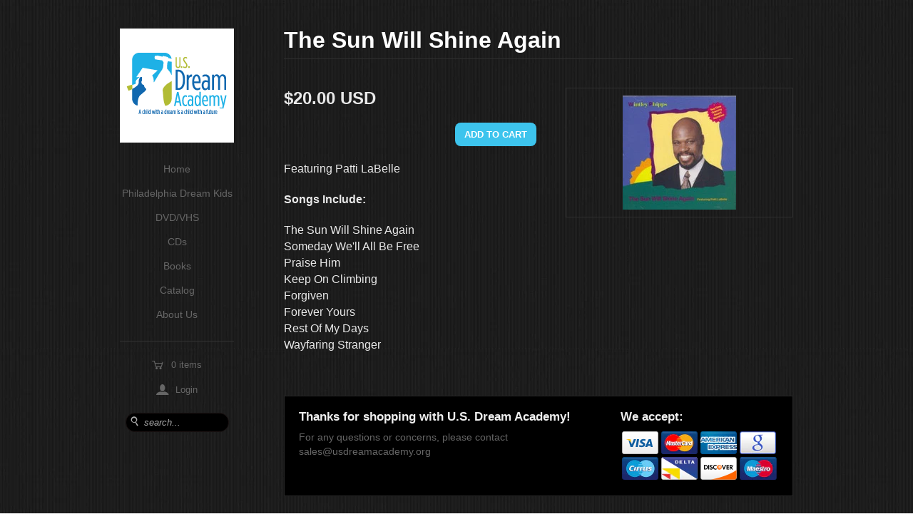

--- FILE ---
content_type: text/html; charset=utf-8
request_url: https://shop.usdreamacademy.org/products/the-sun-will-shine-again
body_size: 12897
content:
<!doctype html>
<!-- paulirish.com/2008/conditional-stylesheets-vs-css-hacks-answer-neither/ -->
<!--[if lt IE 7 ]> <html class="no-js ie6" lang="en"> <![endif]-->
<!--[if IE 7 ]>    <html class="no-js ie7" lang="en"> <![endif]-->
<!--[if IE 8 ]>    <html class="no-js ie8" lang="en"> <![endif]-->
<!--[if (gte IE 9)|!(IE)]><!--> <html class="no-js" lang="en"> <!--<![endif]-->
<head>
  <meta charset="utf-8">

  <!-- Always force latest IE rendering engine (even in intranet) & Chrome Frame
  Remove this if you use the .htaccess -->
  <meta http-equiv="X-UA-Compatible" content="IE=edge,chrome=1">
  <link rel="shortcut icon" href="//shop.usdreamacademy.org/cdn/shop/t/2/assets/favicon.png?v=158372214571184877841383768346" /> 

  
  <title>The Sun Will Shine Again | U.S. Dream Academy</title>
  

  <meta name="description" content="" />
  <meta name="author" content="Tetsuro Takara">


  <!-- Mobile viewport optimized: j.mp/bplateviewport -->
  <meta name="viewport" content="initial-scale=1, maximum-scale=1" />



  <!-- Place favicon.ico & apple-touch-icon.png in the root of your domain and delete these references -->
  <link rel="shortcut icon" href="/favicon.ico">
  <link rel="apple-touch-icon" href="/apple-touch-icon.png">

  <!-- CSS: implied media="all" -->
  <link rel="stylesheet" href="//shop.usdreamacademy.org/cdn/shop/t/2/assets/reset.css?v=48581851658006504171382124437">
  <link rel="stylesheet" href="//shop.usdreamacademy.org/cdn/shop/t/2/assets/flexslider.css?v=86387315594714944271382124433">
  <link rel="stylesheet" href="//shop.usdreamacademy.org/cdn/shop/t/2/assets/jquery.fancybox-1.3.4.css?v=28630444903298874991382124435">
  <link rel="stylesheet" href="//shop.usdreamacademy.org/cdn/shop/t/2/assets/superfish.css?v=22129784204540922451674756039">
  <link rel="stylesheet" href="//shop.usdreamacademy.org/cdn/shop/t/2/assets/style.css?v=22543704131830674791674756039">

  <!-- Google Web Fonts - Awesome snippet by Caroline Schnapp
  ================================================== -->
  
  
  
  <link href="http://fonts.googleapis.com/css?family=Droid+Serif:700" rel="stylesheet" type="text/css" media="all" />
  

  <!-- Grab Google CDN's jQuery, with a protocol relative URL; fall back to local if necessary -->
  <script src="//ajax.googleapis.com/ajax/libs/jquery/1.7/jquery.min.js"></script>
  <!-- All JavaScript at the bottom, except for Modernizr which enables HTML5 elements & feature detects -->
  <script src="//shop.usdreamacademy.org/cdn/shop/t/2/assets/modernizr-1.7.min.js?v=120029135360086439111382124435"></script>
  <script src="//shop.usdreamacademy.org/cdn/shopifycloud/storefront/assets/themes_support/option_selection-b017cd28.js" type="text/javascript"></script>

  <script>window.performance && window.performance.mark && window.performance.mark('shopify.content_for_header.start');</script><meta id="shopify-digital-wallet" name="shopify-digital-wallet" content="/2723855/digital_wallets/dialog">
<meta name="shopify-checkout-api-token" content="596efbfdce3825498fa97bad4e4cb573">
<link rel="alternate" type="application/json+oembed" href="https://shop.usdreamacademy.org/products/the-sun-will-shine-again.oembed">
<script async="async" src="/checkouts/internal/preloads.js?locale=en-US"></script>
<link rel="preconnect" href="https://shop.app" crossorigin="anonymous">
<script async="async" src="https://shop.app/checkouts/internal/preloads.js?locale=en-US&shop_id=2723855" crossorigin="anonymous"></script>
<script id="apple-pay-shop-capabilities" type="application/json">{"shopId":2723855,"countryCode":"US","currencyCode":"USD","merchantCapabilities":["supports3DS"],"merchantId":"gid:\/\/shopify\/Shop\/2723855","merchantName":"U.S. Dream Academy","requiredBillingContactFields":["postalAddress","email"],"requiredShippingContactFields":["postalAddress","email"],"shippingType":"shipping","supportedNetworks":["visa","masterCard","amex","discover","elo","jcb"],"total":{"type":"pending","label":"U.S. Dream Academy","amount":"1.00"},"shopifyPaymentsEnabled":true,"supportsSubscriptions":true}</script>
<script id="shopify-features" type="application/json">{"accessToken":"596efbfdce3825498fa97bad4e4cb573","betas":["rich-media-storefront-analytics"],"domain":"shop.usdreamacademy.org","predictiveSearch":true,"shopId":2723855,"locale":"en"}</script>
<script>var Shopify = Shopify || {};
Shopify.shop = "u-s-dream-academy-shop.myshopify.com";
Shopify.locale = "en";
Shopify.currency = {"active":"USD","rate":"1.0"};
Shopify.country = "US";
Shopify.theme = {"name":"Pop","id":5084304,"schema_name":null,"schema_version":null,"theme_store_id":369,"role":"main"};
Shopify.theme.handle = "null";
Shopify.theme.style = {"id":null,"handle":null};
Shopify.cdnHost = "shop.usdreamacademy.org/cdn";
Shopify.routes = Shopify.routes || {};
Shopify.routes.root = "/";</script>
<script type="module">!function(o){(o.Shopify=o.Shopify||{}).modules=!0}(window);</script>
<script>!function(o){function n(){var o=[];function n(){o.push(Array.prototype.slice.apply(arguments))}return n.q=o,n}var t=o.Shopify=o.Shopify||{};t.loadFeatures=n(),t.autoloadFeatures=n()}(window);</script>
<script>
  window.ShopifyPay = window.ShopifyPay || {};
  window.ShopifyPay.apiHost = "shop.app\/pay";
  window.ShopifyPay.redirectState = null;
</script>
<script id="shop-js-analytics" type="application/json">{"pageType":"product"}</script>
<script defer="defer" async type="module" src="//shop.usdreamacademy.org/cdn/shopifycloud/shop-js/modules/v2/client.init-shop-cart-sync_BdyHc3Nr.en.esm.js"></script>
<script defer="defer" async type="module" src="//shop.usdreamacademy.org/cdn/shopifycloud/shop-js/modules/v2/chunk.common_Daul8nwZ.esm.js"></script>
<script type="module">
  await import("//shop.usdreamacademy.org/cdn/shopifycloud/shop-js/modules/v2/client.init-shop-cart-sync_BdyHc3Nr.en.esm.js");
await import("//shop.usdreamacademy.org/cdn/shopifycloud/shop-js/modules/v2/chunk.common_Daul8nwZ.esm.js");

  window.Shopify.SignInWithShop?.initShopCartSync?.({"fedCMEnabled":true,"windoidEnabled":true});

</script>
<script>
  window.Shopify = window.Shopify || {};
  if (!window.Shopify.featureAssets) window.Shopify.featureAssets = {};
  window.Shopify.featureAssets['shop-js'] = {"shop-cart-sync":["modules/v2/client.shop-cart-sync_QYOiDySF.en.esm.js","modules/v2/chunk.common_Daul8nwZ.esm.js"],"init-fed-cm":["modules/v2/client.init-fed-cm_DchLp9rc.en.esm.js","modules/v2/chunk.common_Daul8nwZ.esm.js"],"shop-button":["modules/v2/client.shop-button_OV7bAJc5.en.esm.js","modules/v2/chunk.common_Daul8nwZ.esm.js"],"init-windoid":["modules/v2/client.init-windoid_DwxFKQ8e.en.esm.js","modules/v2/chunk.common_Daul8nwZ.esm.js"],"shop-cash-offers":["modules/v2/client.shop-cash-offers_DWtL6Bq3.en.esm.js","modules/v2/chunk.common_Daul8nwZ.esm.js","modules/v2/chunk.modal_CQq8HTM6.esm.js"],"shop-toast-manager":["modules/v2/client.shop-toast-manager_CX9r1SjA.en.esm.js","modules/v2/chunk.common_Daul8nwZ.esm.js"],"init-shop-email-lookup-coordinator":["modules/v2/client.init-shop-email-lookup-coordinator_UhKnw74l.en.esm.js","modules/v2/chunk.common_Daul8nwZ.esm.js"],"pay-button":["modules/v2/client.pay-button_DzxNnLDY.en.esm.js","modules/v2/chunk.common_Daul8nwZ.esm.js"],"avatar":["modules/v2/client.avatar_BTnouDA3.en.esm.js"],"init-shop-cart-sync":["modules/v2/client.init-shop-cart-sync_BdyHc3Nr.en.esm.js","modules/v2/chunk.common_Daul8nwZ.esm.js"],"shop-login-button":["modules/v2/client.shop-login-button_D8B466_1.en.esm.js","modules/v2/chunk.common_Daul8nwZ.esm.js","modules/v2/chunk.modal_CQq8HTM6.esm.js"],"init-customer-accounts-sign-up":["modules/v2/client.init-customer-accounts-sign-up_C8fpPm4i.en.esm.js","modules/v2/client.shop-login-button_D8B466_1.en.esm.js","modules/v2/chunk.common_Daul8nwZ.esm.js","modules/v2/chunk.modal_CQq8HTM6.esm.js"],"init-shop-for-new-customer-accounts":["modules/v2/client.init-shop-for-new-customer-accounts_CVTO0Ztu.en.esm.js","modules/v2/client.shop-login-button_D8B466_1.en.esm.js","modules/v2/chunk.common_Daul8nwZ.esm.js","modules/v2/chunk.modal_CQq8HTM6.esm.js"],"init-customer-accounts":["modules/v2/client.init-customer-accounts_dRgKMfrE.en.esm.js","modules/v2/client.shop-login-button_D8B466_1.en.esm.js","modules/v2/chunk.common_Daul8nwZ.esm.js","modules/v2/chunk.modal_CQq8HTM6.esm.js"],"shop-follow-button":["modules/v2/client.shop-follow-button_CkZpjEct.en.esm.js","modules/v2/chunk.common_Daul8nwZ.esm.js","modules/v2/chunk.modal_CQq8HTM6.esm.js"],"lead-capture":["modules/v2/client.lead-capture_BntHBhfp.en.esm.js","modules/v2/chunk.common_Daul8nwZ.esm.js","modules/v2/chunk.modal_CQq8HTM6.esm.js"],"checkout-modal":["modules/v2/client.checkout-modal_CfxcYbTm.en.esm.js","modules/v2/chunk.common_Daul8nwZ.esm.js","modules/v2/chunk.modal_CQq8HTM6.esm.js"],"shop-login":["modules/v2/client.shop-login_Da4GZ2H6.en.esm.js","modules/v2/chunk.common_Daul8nwZ.esm.js","modules/v2/chunk.modal_CQq8HTM6.esm.js"],"payment-terms":["modules/v2/client.payment-terms_MV4M3zvL.en.esm.js","modules/v2/chunk.common_Daul8nwZ.esm.js","modules/v2/chunk.modal_CQq8HTM6.esm.js"]};
</script>
<script id="__st">var __st={"a":2723855,"offset":-18000,"reqid":"16095b9d-31c3-41fa-89c0-e59e6d74eb48-1768948662","pageurl":"shop.usdreamacademy.org\/products\/the-sun-will-shine-again","u":"f7fc9eac9506","p":"product","rtyp":"product","rid":184382525};</script>
<script>window.ShopifyPaypalV4VisibilityTracking = true;</script>
<script id="captcha-bootstrap">!function(){'use strict';const t='contact',e='account',n='new_comment',o=[[t,t],['blogs',n],['comments',n],[t,'customer']],c=[[e,'customer_login'],[e,'guest_login'],[e,'recover_customer_password'],[e,'create_customer']],r=t=>t.map((([t,e])=>`form[action*='/${t}']:not([data-nocaptcha='true']) input[name='form_type'][value='${e}']`)).join(','),a=t=>()=>t?[...document.querySelectorAll(t)].map((t=>t.form)):[];function s(){const t=[...o],e=r(t);return a(e)}const i='password',u='form_key',d=['recaptcha-v3-token','g-recaptcha-response','h-captcha-response',i],f=()=>{try{return window.sessionStorage}catch{return}},m='__shopify_v',_=t=>t.elements[u];function p(t,e,n=!1){try{const o=window.sessionStorage,c=JSON.parse(o.getItem(e)),{data:r}=function(t){const{data:e,action:n}=t;return t[m]||n?{data:e,action:n}:{data:t,action:n}}(c);for(const[e,n]of Object.entries(r))t.elements[e]&&(t.elements[e].value=n);n&&o.removeItem(e)}catch(o){console.error('form repopulation failed',{error:o})}}const l='form_type',E='cptcha';function T(t){t.dataset[E]=!0}const w=window,h=w.document,L='Shopify',v='ce_forms',y='captcha';let A=!1;((t,e)=>{const n=(g='f06e6c50-85a8-45c8-87d0-21a2b65856fe',I='https://cdn.shopify.com/shopifycloud/storefront-forms-hcaptcha/ce_storefront_forms_captcha_hcaptcha.v1.5.2.iife.js',D={infoText:'Protected by hCaptcha',privacyText:'Privacy',termsText:'Terms'},(t,e,n)=>{const o=w[L][v],c=o.bindForm;if(c)return c(t,g,e,D).then(n);var r;o.q.push([[t,g,e,D],n]),r=I,A||(h.body.append(Object.assign(h.createElement('script'),{id:'captcha-provider',async:!0,src:r})),A=!0)});var g,I,D;w[L]=w[L]||{},w[L][v]=w[L][v]||{},w[L][v].q=[],w[L][y]=w[L][y]||{},w[L][y].protect=function(t,e){n(t,void 0,e),T(t)},Object.freeze(w[L][y]),function(t,e,n,w,h,L){const[v,y,A,g]=function(t,e,n){const i=e?o:[],u=t?c:[],d=[...i,...u],f=r(d),m=r(i),_=r(d.filter((([t,e])=>n.includes(e))));return[a(f),a(m),a(_),s()]}(w,h,L),I=t=>{const e=t.target;return e instanceof HTMLFormElement?e:e&&e.form},D=t=>v().includes(t);t.addEventListener('submit',(t=>{const e=I(t);if(!e)return;const n=D(e)&&!e.dataset.hcaptchaBound&&!e.dataset.recaptchaBound,o=_(e),c=g().includes(e)&&(!o||!o.value);(n||c)&&t.preventDefault(),c&&!n&&(function(t){try{if(!f())return;!function(t){const e=f();if(!e)return;const n=_(t);if(!n)return;const o=n.value;o&&e.removeItem(o)}(t);const e=Array.from(Array(32),(()=>Math.random().toString(36)[2])).join('');!function(t,e){_(t)||t.append(Object.assign(document.createElement('input'),{type:'hidden',name:u})),t.elements[u].value=e}(t,e),function(t,e){const n=f();if(!n)return;const o=[...t.querySelectorAll(`input[type='${i}']`)].map((({name:t})=>t)),c=[...d,...o],r={};for(const[a,s]of new FormData(t).entries())c.includes(a)||(r[a]=s);n.setItem(e,JSON.stringify({[m]:1,action:t.action,data:r}))}(t,e)}catch(e){console.error('failed to persist form',e)}}(e),e.submit())}));const S=(t,e)=>{t&&!t.dataset[E]&&(n(t,e.some((e=>e===t))),T(t))};for(const o of['focusin','change'])t.addEventListener(o,(t=>{const e=I(t);D(e)&&S(e,y())}));const B=e.get('form_key'),M=e.get(l),P=B&&M;t.addEventListener('DOMContentLoaded',(()=>{const t=y();if(P)for(const e of t)e.elements[l].value===M&&p(e,B);[...new Set([...A(),...v().filter((t=>'true'===t.dataset.shopifyCaptcha))])].forEach((e=>S(e,t)))}))}(h,new URLSearchParams(w.location.search),n,t,e,['guest_login'])})(!0,!0)}();</script>
<script integrity="sha256-4kQ18oKyAcykRKYeNunJcIwy7WH5gtpwJnB7kiuLZ1E=" data-source-attribution="shopify.loadfeatures" defer="defer" src="//shop.usdreamacademy.org/cdn/shopifycloud/storefront/assets/storefront/load_feature-a0a9edcb.js" crossorigin="anonymous"></script>
<script crossorigin="anonymous" defer="defer" src="//shop.usdreamacademy.org/cdn/shopifycloud/storefront/assets/shopify_pay/storefront-65b4c6d7.js?v=20250812"></script>
<script data-source-attribution="shopify.dynamic_checkout.dynamic.init">var Shopify=Shopify||{};Shopify.PaymentButton=Shopify.PaymentButton||{isStorefrontPortableWallets:!0,init:function(){window.Shopify.PaymentButton.init=function(){};var t=document.createElement("script");t.src="https://shop.usdreamacademy.org/cdn/shopifycloud/portable-wallets/latest/portable-wallets.en.js",t.type="module",document.head.appendChild(t)}};
</script>
<script data-source-attribution="shopify.dynamic_checkout.buyer_consent">
  function portableWalletsHideBuyerConsent(e){var t=document.getElementById("shopify-buyer-consent"),n=document.getElementById("shopify-subscription-policy-button");t&&n&&(t.classList.add("hidden"),t.setAttribute("aria-hidden","true"),n.removeEventListener("click",e))}function portableWalletsShowBuyerConsent(e){var t=document.getElementById("shopify-buyer-consent"),n=document.getElementById("shopify-subscription-policy-button");t&&n&&(t.classList.remove("hidden"),t.removeAttribute("aria-hidden"),n.addEventListener("click",e))}window.Shopify?.PaymentButton&&(window.Shopify.PaymentButton.hideBuyerConsent=portableWalletsHideBuyerConsent,window.Shopify.PaymentButton.showBuyerConsent=portableWalletsShowBuyerConsent);
</script>
<script data-source-attribution="shopify.dynamic_checkout.cart.bootstrap">document.addEventListener("DOMContentLoaded",(function(){function t(){return document.querySelector("shopify-accelerated-checkout-cart, shopify-accelerated-checkout")}if(t())Shopify.PaymentButton.init();else{new MutationObserver((function(e,n){t()&&(Shopify.PaymentButton.init(),n.disconnect())})).observe(document.body,{childList:!0,subtree:!0})}}));
</script>
<link id="shopify-accelerated-checkout-styles" rel="stylesheet" media="screen" href="https://shop.usdreamacademy.org/cdn/shopifycloud/portable-wallets/latest/accelerated-checkout-backwards-compat.css" crossorigin="anonymous">
<style id="shopify-accelerated-checkout-cart">
        #shopify-buyer-consent {
  margin-top: 1em;
  display: inline-block;
  width: 100%;
}

#shopify-buyer-consent.hidden {
  display: none;
}

#shopify-subscription-policy-button {
  background: none;
  border: none;
  padding: 0;
  text-decoration: underline;
  font-size: inherit;
  cursor: pointer;
}

#shopify-subscription-policy-button::before {
  box-shadow: none;
}

      </style>

<script>window.performance && window.performance.mark && window.performance.mark('shopify.content_for_header.end');</script>


<link rel="canonical" href="https://shop.usdreamacademy.org/products/the-sun-will-shine-again">
<meta property="og:image" content="https://cdn.shopify.com/s/files/1/0272/3855/products/The_sun_will_shine.jpg?v=1385579266" />
<meta property="og:image:secure_url" content="https://cdn.shopify.com/s/files/1/0272/3855/products/The_sun_will_shine.jpg?v=1385579266" />
<meta property="og:image:width" content="159" />
<meta property="og:image:height" content="160" />
<link href="https://monorail-edge.shopifysvc.com" rel="dns-prefetch">
<script>(function(){if ("sendBeacon" in navigator && "performance" in window) {try {var session_token_from_headers = performance.getEntriesByType('navigation')[0].serverTiming.find(x => x.name == '_s').description;} catch {var session_token_from_headers = undefined;}var session_cookie_matches = document.cookie.match(/_shopify_s=([^;]*)/);var session_token_from_cookie = session_cookie_matches && session_cookie_matches.length === 2 ? session_cookie_matches[1] : "";var session_token = session_token_from_headers || session_token_from_cookie || "";function handle_abandonment_event(e) {var entries = performance.getEntries().filter(function(entry) {return /monorail-edge.shopifysvc.com/.test(entry.name);});if (!window.abandonment_tracked && entries.length === 0) {window.abandonment_tracked = true;var currentMs = Date.now();var navigation_start = performance.timing.navigationStart;var payload = {shop_id: 2723855,url: window.location.href,navigation_start,duration: currentMs - navigation_start,session_token,page_type: "product"};window.navigator.sendBeacon("https://monorail-edge.shopifysvc.com/v1/produce", JSON.stringify({schema_id: "online_store_buyer_site_abandonment/1.1",payload: payload,metadata: {event_created_at_ms: currentMs,event_sent_at_ms: currentMs}}));}}window.addEventListener('pagehide', handle_abandonment_event);}}());</script>
<script id="web-pixels-manager-setup">(function e(e,d,r,n,o){if(void 0===o&&(o={}),!Boolean(null===(a=null===(i=window.Shopify)||void 0===i?void 0:i.analytics)||void 0===a?void 0:a.replayQueue)){var i,a;window.Shopify=window.Shopify||{};var t=window.Shopify;t.analytics=t.analytics||{};var s=t.analytics;s.replayQueue=[],s.publish=function(e,d,r){return s.replayQueue.push([e,d,r]),!0};try{self.performance.mark("wpm:start")}catch(e){}var l=function(){var e={modern:/Edge?\/(1{2}[4-9]|1[2-9]\d|[2-9]\d{2}|\d{4,})\.\d+(\.\d+|)|Firefox\/(1{2}[4-9]|1[2-9]\d|[2-9]\d{2}|\d{4,})\.\d+(\.\d+|)|Chrom(ium|e)\/(9{2}|\d{3,})\.\d+(\.\d+|)|(Maci|X1{2}).+ Version\/(15\.\d+|(1[6-9]|[2-9]\d|\d{3,})\.\d+)([,.]\d+|)( \(\w+\)|)( Mobile\/\w+|) Safari\/|Chrome.+OPR\/(9{2}|\d{3,})\.\d+\.\d+|(CPU[ +]OS|iPhone[ +]OS|CPU[ +]iPhone|CPU IPhone OS|CPU iPad OS)[ +]+(15[._]\d+|(1[6-9]|[2-9]\d|\d{3,})[._]\d+)([._]\d+|)|Android:?[ /-](13[3-9]|1[4-9]\d|[2-9]\d{2}|\d{4,})(\.\d+|)(\.\d+|)|Android.+Firefox\/(13[5-9]|1[4-9]\d|[2-9]\d{2}|\d{4,})\.\d+(\.\d+|)|Android.+Chrom(ium|e)\/(13[3-9]|1[4-9]\d|[2-9]\d{2}|\d{4,})\.\d+(\.\d+|)|SamsungBrowser\/([2-9]\d|\d{3,})\.\d+/,legacy:/Edge?\/(1[6-9]|[2-9]\d|\d{3,})\.\d+(\.\d+|)|Firefox\/(5[4-9]|[6-9]\d|\d{3,})\.\d+(\.\d+|)|Chrom(ium|e)\/(5[1-9]|[6-9]\d|\d{3,})\.\d+(\.\d+|)([\d.]+$|.*Safari\/(?![\d.]+ Edge\/[\d.]+$))|(Maci|X1{2}).+ Version\/(10\.\d+|(1[1-9]|[2-9]\d|\d{3,})\.\d+)([,.]\d+|)( \(\w+\)|)( Mobile\/\w+|) Safari\/|Chrome.+OPR\/(3[89]|[4-9]\d|\d{3,})\.\d+\.\d+|(CPU[ +]OS|iPhone[ +]OS|CPU[ +]iPhone|CPU IPhone OS|CPU iPad OS)[ +]+(10[._]\d+|(1[1-9]|[2-9]\d|\d{3,})[._]\d+)([._]\d+|)|Android:?[ /-](13[3-9]|1[4-9]\d|[2-9]\d{2}|\d{4,})(\.\d+|)(\.\d+|)|Mobile Safari.+OPR\/([89]\d|\d{3,})\.\d+\.\d+|Android.+Firefox\/(13[5-9]|1[4-9]\d|[2-9]\d{2}|\d{4,})\.\d+(\.\d+|)|Android.+Chrom(ium|e)\/(13[3-9]|1[4-9]\d|[2-9]\d{2}|\d{4,})\.\d+(\.\d+|)|Android.+(UC? ?Browser|UCWEB|U3)[ /]?(15\.([5-9]|\d{2,})|(1[6-9]|[2-9]\d|\d{3,})\.\d+)\.\d+|SamsungBrowser\/(5\.\d+|([6-9]|\d{2,})\.\d+)|Android.+MQ{2}Browser\/(14(\.(9|\d{2,})|)|(1[5-9]|[2-9]\d|\d{3,})(\.\d+|))(\.\d+|)|K[Aa][Ii]OS\/(3\.\d+|([4-9]|\d{2,})\.\d+)(\.\d+|)/},d=e.modern,r=e.legacy,n=navigator.userAgent;return n.match(d)?"modern":n.match(r)?"legacy":"unknown"}(),u="modern"===l?"modern":"legacy",c=(null!=n?n:{modern:"",legacy:""})[u],f=function(e){return[e.baseUrl,"/wpm","/b",e.hashVersion,"modern"===e.buildTarget?"m":"l",".js"].join("")}({baseUrl:d,hashVersion:r,buildTarget:u}),m=function(e){var d=e.version,r=e.bundleTarget,n=e.surface,o=e.pageUrl,i=e.monorailEndpoint;return{emit:function(e){var a=e.status,t=e.errorMsg,s=(new Date).getTime(),l=JSON.stringify({metadata:{event_sent_at_ms:s},events:[{schema_id:"web_pixels_manager_load/3.1",payload:{version:d,bundle_target:r,page_url:o,status:a,surface:n,error_msg:t},metadata:{event_created_at_ms:s}}]});if(!i)return console&&console.warn&&console.warn("[Web Pixels Manager] No Monorail endpoint provided, skipping logging."),!1;try{return self.navigator.sendBeacon.bind(self.navigator)(i,l)}catch(e){}var u=new XMLHttpRequest;try{return u.open("POST",i,!0),u.setRequestHeader("Content-Type","text/plain"),u.send(l),!0}catch(e){return console&&console.warn&&console.warn("[Web Pixels Manager] Got an unhandled error while logging to Monorail."),!1}}}}({version:r,bundleTarget:l,surface:e.surface,pageUrl:self.location.href,monorailEndpoint:e.monorailEndpoint});try{o.browserTarget=l,function(e){var d=e.src,r=e.async,n=void 0===r||r,o=e.onload,i=e.onerror,a=e.sri,t=e.scriptDataAttributes,s=void 0===t?{}:t,l=document.createElement("script"),u=document.querySelector("head"),c=document.querySelector("body");if(l.async=n,l.src=d,a&&(l.integrity=a,l.crossOrigin="anonymous"),s)for(var f in s)if(Object.prototype.hasOwnProperty.call(s,f))try{l.dataset[f]=s[f]}catch(e){}if(o&&l.addEventListener("load",o),i&&l.addEventListener("error",i),u)u.appendChild(l);else{if(!c)throw new Error("Did not find a head or body element to append the script");c.appendChild(l)}}({src:f,async:!0,onload:function(){if(!function(){var e,d;return Boolean(null===(d=null===(e=window.Shopify)||void 0===e?void 0:e.analytics)||void 0===d?void 0:d.initialized)}()){var d=window.webPixelsManager.init(e)||void 0;if(d){var r=window.Shopify.analytics;r.replayQueue.forEach((function(e){var r=e[0],n=e[1],o=e[2];d.publishCustomEvent(r,n,o)})),r.replayQueue=[],r.publish=d.publishCustomEvent,r.visitor=d.visitor,r.initialized=!0}}},onerror:function(){return m.emit({status:"failed",errorMsg:"".concat(f," has failed to load")})},sri:function(e){var d=/^sha384-[A-Za-z0-9+/=]+$/;return"string"==typeof e&&d.test(e)}(c)?c:"",scriptDataAttributes:o}),m.emit({status:"loading"})}catch(e){m.emit({status:"failed",errorMsg:(null==e?void 0:e.message)||"Unknown error"})}}})({shopId: 2723855,storefrontBaseUrl: "https://shop.usdreamacademy.org",extensionsBaseUrl: "https://extensions.shopifycdn.com/cdn/shopifycloud/web-pixels-manager",monorailEndpoint: "https://monorail-edge.shopifysvc.com/unstable/produce_batch",surface: "storefront-renderer",enabledBetaFlags: ["2dca8a86"],webPixelsConfigList: [{"id":"shopify-app-pixel","configuration":"{}","eventPayloadVersion":"v1","runtimeContext":"STRICT","scriptVersion":"0450","apiClientId":"shopify-pixel","type":"APP","privacyPurposes":["ANALYTICS","MARKETING"]},{"id":"shopify-custom-pixel","eventPayloadVersion":"v1","runtimeContext":"LAX","scriptVersion":"0450","apiClientId":"shopify-pixel","type":"CUSTOM","privacyPurposes":["ANALYTICS","MARKETING"]}],isMerchantRequest: false,initData: {"shop":{"name":"U.S. Dream Academy","paymentSettings":{"currencyCode":"USD"},"myshopifyDomain":"u-s-dream-academy-shop.myshopify.com","countryCode":"US","storefrontUrl":"https:\/\/shop.usdreamacademy.org"},"customer":null,"cart":null,"checkout":null,"productVariants":[{"price":{"amount":20.0,"currencyCode":"USD"},"product":{"title":"The Sun Will Shine Again","vendor":"U.S. Dream Academy","id":"184382525","untranslatedTitle":"The Sun Will Shine Again","url":"\/products\/the-sun-will-shine-again","type":"CD"},"id":"422335445","image":{"src":"\/\/shop.usdreamacademy.org\/cdn\/shop\/products\/The_sun_will_shine.jpg?v=1385579266"},"sku":"","title":"Default Title","untranslatedTitle":"Default Title"}],"purchasingCompany":null},},"https://shop.usdreamacademy.org/cdn","fcfee988w5aeb613cpc8e4bc33m6693e112",{"modern":"","legacy":""},{"shopId":"2723855","storefrontBaseUrl":"https:\/\/shop.usdreamacademy.org","extensionBaseUrl":"https:\/\/extensions.shopifycdn.com\/cdn\/shopifycloud\/web-pixels-manager","surface":"storefront-renderer","enabledBetaFlags":"[\"2dca8a86\"]","isMerchantRequest":"false","hashVersion":"fcfee988w5aeb613cpc8e4bc33m6693e112","publish":"custom","events":"[[\"page_viewed\",{}],[\"product_viewed\",{\"productVariant\":{\"price\":{\"amount\":20.0,\"currencyCode\":\"USD\"},\"product\":{\"title\":\"The Sun Will Shine Again\",\"vendor\":\"U.S. Dream Academy\",\"id\":\"184382525\",\"untranslatedTitle\":\"The Sun Will Shine Again\",\"url\":\"\/products\/the-sun-will-shine-again\",\"type\":\"CD\"},\"id\":\"422335445\",\"image\":{\"src\":\"\/\/shop.usdreamacademy.org\/cdn\/shop\/products\/The_sun_will_shine.jpg?v=1385579266\"},\"sku\":\"\",\"title\":\"Default Title\",\"untranslatedTitle\":\"Default Title\"}}]]"});</script><script>
  window.ShopifyAnalytics = window.ShopifyAnalytics || {};
  window.ShopifyAnalytics.meta = window.ShopifyAnalytics.meta || {};
  window.ShopifyAnalytics.meta.currency = 'USD';
  var meta = {"product":{"id":184382525,"gid":"gid:\/\/shopify\/Product\/184382525","vendor":"U.S. Dream Academy","type":"CD","handle":"the-sun-will-shine-again","variants":[{"id":422335445,"price":2000,"name":"The Sun Will Shine Again","public_title":null,"sku":""}],"remote":false},"page":{"pageType":"product","resourceType":"product","resourceId":184382525,"requestId":"16095b9d-31c3-41fa-89c0-e59e6d74eb48-1768948662"}};
  for (var attr in meta) {
    window.ShopifyAnalytics.meta[attr] = meta[attr];
  }
</script>
<script class="analytics">
  (function () {
    var customDocumentWrite = function(content) {
      var jquery = null;

      if (window.jQuery) {
        jquery = window.jQuery;
      } else if (window.Checkout && window.Checkout.$) {
        jquery = window.Checkout.$;
      }

      if (jquery) {
        jquery('body').append(content);
      }
    };

    var hasLoggedConversion = function(token) {
      if (token) {
        return document.cookie.indexOf('loggedConversion=' + token) !== -1;
      }
      return false;
    }

    var setCookieIfConversion = function(token) {
      if (token) {
        var twoMonthsFromNow = new Date(Date.now());
        twoMonthsFromNow.setMonth(twoMonthsFromNow.getMonth() + 2);

        document.cookie = 'loggedConversion=' + token + '; expires=' + twoMonthsFromNow;
      }
    }

    var trekkie = window.ShopifyAnalytics.lib = window.trekkie = window.trekkie || [];
    if (trekkie.integrations) {
      return;
    }
    trekkie.methods = [
      'identify',
      'page',
      'ready',
      'track',
      'trackForm',
      'trackLink'
    ];
    trekkie.factory = function(method) {
      return function() {
        var args = Array.prototype.slice.call(arguments);
        args.unshift(method);
        trekkie.push(args);
        return trekkie;
      };
    };
    for (var i = 0; i < trekkie.methods.length; i++) {
      var key = trekkie.methods[i];
      trekkie[key] = trekkie.factory(key);
    }
    trekkie.load = function(config) {
      trekkie.config = config || {};
      trekkie.config.initialDocumentCookie = document.cookie;
      var first = document.getElementsByTagName('script')[0];
      var script = document.createElement('script');
      script.type = 'text/javascript';
      script.onerror = function(e) {
        var scriptFallback = document.createElement('script');
        scriptFallback.type = 'text/javascript';
        scriptFallback.onerror = function(error) {
                var Monorail = {
      produce: function produce(monorailDomain, schemaId, payload) {
        var currentMs = new Date().getTime();
        var event = {
          schema_id: schemaId,
          payload: payload,
          metadata: {
            event_created_at_ms: currentMs,
            event_sent_at_ms: currentMs
          }
        };
        return Monorail.sendRequest("https://" + monorailDomain + "/v1/produce", JSON.stringify(event));
      },
      sendRequest: function sendRequest(endpointUrl, payload) {
        // Try the sendBeacon API
        if (window && window.navigator && typeof window.navigator.sendBeacon === 'function' && typeof window.Blob === 'function' && !Monorail.isIos12()) {
          var blobData = new window.Blob([payload], {
            type: 'text/plain'
          });

          if (window.navigator.sendBeacon(endpointUrl, blobData)) {
            return true;
          } // sendBeacon was not successful

        } // XHR beacon

        var xhr = new XMLHttpRequest();

        try {
          xhr.open('POST', endpointUrl);
          xhr.setRequestHeader('Content-Type', 'text/plain');
          xhr.send(payload);
        } catch (e) {
          console.log(e);
        }

        return false;
      },
      isIos12: function isIos12() {
        return window.navigator.userAgent.lastIndexOf('iPhone; CPU iPhone OS 12_') !== -1 || window.navigator.userAgent.lastIndexOf('iPad; CPU OS 12_') !== -1;
      }
    };
    Monorail.produce('monorail-edge.shopifysvc.com',
      'trekkie_storefront_load_errors/1.1',
      {shop_id: 2723855,
      theme_id: 5084304,
      app_name: "storefront",
      context_url: window.location.href,
      source_url: "//shop.usdreamacademy.org/cdn/s/trekkie.storefront.cd680fe47e6c39ca5d5df5f0a32d569bc48c0f27.min.js"});

        };
        scriptFallback.async = true;
        scriptFallback.src = '//shop.usdreamacademy.org/cdn/s/trekkie.storefront.cd680fe47e6c39ca5d5df5f0a32d569bc48c0f27.min.js';
        first.parentNode.insertBefore(scriptFallback, first);
      };
      script.async = true;
      script.src = '//shop.usdreamacademy.org/cdn/s/trekkie.storefront.cd680fe47e6c39ca5d5df5f0a32d569bc48c0f27.min.js';
      first.parentNode.insertBefore(script, first);
    };
    trekkie.load(
      {"Trekkie":{"appName":"storefront","development":false,"defaultAttributes":{"shopId":2723855,"isMerchantRequest":null,"themeId":5084304,"themeCityHash":"3204856348742905344","contentLanguage":"en","currency":"USD","eventMetadataId":"44b76eb1-c7c3-484d-b566-3eede1809e0a"},"isServerSideCookieWritingEnabled":true,"monorailRegion":"shop_domain","enabledBetaFlags":["65f19447"]},"Session Attribution":{},"S2S":{"facebookCapiEnabled":false,"source":"trekkie-storefront-renderer","apiClientId":580111}}
    );

    var loaded = false;
    trekkie.ready(function() {
      if (loaded) return;
      loaded = true;

      window.ShopifyAnalytics.lib = window.trekkie;

      var originalDocumentWrite = document.write;
      document.write = customDocumentWrite;
      try { window.ShopifyAnalytics.merchantGoogleAnalytics.call(this); } catch(error) {};
      document.write = originalDocumentWrite;

      window.ShopifyAnalytics.lib.page(null,{"pageType":"product","resourceType":"product","resourceId":184382525,"requestId":"16095b9d-31c3-41fa-89c0-e59e6d74eb48-1768948662","shopifyEmitted":true});

      var match = window.location.pathname.match(/checkouts\/(.+)\/(thank_you|post_purchase)/)
      var token = match? match[1]: undefined;
      if (!hasLoggedConversion(token)) {
        setCookieIfConversion(token);
        window.ShopifyAnalytics.lib.track("Viewed Product",{"currency":"USD","variantId":422335445,"productId":184382525,"productGid":"gid:\/\/shopify\/Product\/184382525","name":"The Sun Will Shine Again","price":"20.00","sku":"","brand":"U.S. Dream Academy","variant":null,"category":"CD","nonInteraction":true,"remote":false},undefined,undefined,{"shopifyEmitted":true});
      window.ShopifyAnalytics.lib.track("monorail:\/\/trekkie_storefront_viewed_product\/1.1",{"currency":"USD","variantId":422335445,"productId":184382525,"productGid":"gid:\/\/shopify\/Product\/184382525","name":"The Sun Will Shine Again","price":"20.00","sku":"","brand":"U.S. Dream Academy","variant":null,"category":"CD","nonInteraction":true,"remote":false,"referer":"https:\/\/shop.usdreamacademy.org\/products\/the-sun-will-shine-again"});
      }
    });


        var eventsListenerScript = document.createElement('script');
        eventsListenerScript.async = true;
        eventsListenerScript.src = "//shop.usdreamacademy.org/cdn/shopifycloud/storefront/assets/shop_events_listener-3da45d37.js";
        document.getElementsByTagName('head')[0].appendChild(eventsListenerScript);

})();</script>
<script
  defer
  src="https://shop.usdreamacademy.org/cdn/shopifycloud/perf-kit/shopify-perf-kit-3.0.4.min.js"
  data-application="storefront-renderer"
  data-shop-id="2723855"
  data-render-region="gcp-us-central1"
  data-page-type="product"
  data-theme-instance-id="5084304"
  data-theme-name=""
  data-theme-version=""
  data-monorail-region="shop_domain"
  data-resource-timing-sampling-rate="10"
  data-shs="true"
  data-shs-beacon="true"
  data-shs-export-with-fetch="true"
  data-shs-logs-sample-rate="1"
  data-shs-beacon-endpoint="https://shop.usdreamacademy.org/api/collect"
></script>
</head>

<body>

  <div id="container" class="clearfix">
    <aside id="menu-bar">
      <header>
        <div class="logo">
          
          <a href="/"><img src="//shop.usdreamacademy.org/cdn/shop/t/2/assets/logo.png?v=143982909909835328231383765092" alt="U.S. Dream Academy" /></a>
          
          <!-- <a href="/"><img src="//placehold.it/400x400/CCCCCC" alt="" /></a> -->
        </div>
      </header>

      <nav id="main-menu">
        <ul class="sf-menu sf-vertical clearfix">
          
          
          <li>
            <a href="/">Home</a>

              
          </li>
          
          
          <li>
            <a href="/pages/philadelphia-kids">Philadelphia Dream Kids</a>

              
          </li>
          
          
          <li>
            <a href="/collections/dvd-vhs">DVD/VHS</a>

              
          </li>
          
          
          <li>
            <a href="/collections/cds">CDs</a>

              
          </li>
          
          
          <li>
            <a href="/collections/books">Books</a>

              
          </li>
          
          
          <li>
            <a href="/collections/all">Catalog</a>

              
          </li>
          
          
          <li>
            <a href="/pages/about-us">About Us</a>

              
          </li>
          
        </ul>
      </nav>

      <div class="mini-nav-wrapper clearfix">

        <div id="cart-info" class="clearfix">
          <div class="cart">
            
            <span class="cart-icon ico">&#36;</span>
            
            <a href="/cart" class="cart-link">0 items</a>
            <a href="/cart" class="cart-link-min">(0)</a>

          </div>
          
          <div id="customer-login">
            <span class="cart-icon ico">&#x27;</span>

            
            <a href="https://shop.usdreamacademy.org/customer_authentication/redirect?locale=en&amp;region_country=US" id="customer_login_link">Login</a>
            
          </div>
          
        </div>
        <div class="search-bar">
          <span class="ico">(</span>
          <form action="/search" method="get" id="search">
            <input type="search" id="searchtext" name="q" class="filled" placeholder="search..." />
          </form>
        </div>

        <nav id="small-nav">
<select>
  
    
    <option value="/" >
      Home
    </option>
    
    
    
    <option value="/pages/philadelphia-kids" >
      Philadelphia Dream Kids
    </option>
    
    
    
    <option value="/collections/dvd-vhs" >
      DVD/VHS
    </option>
    
    
    
    <option value="/collections/cds" >
      CDs
    </option>
    
    
    
    <option value="/collections/books" >
      Books
    </option>
    
    
    
    <option value="/collections/all" >
      Catalog
    </option>
    
    
    
    <option value="/pages/about-us" >
      About Us
    </option>
    
    
</select>
</nav>

      </div>


    </aside>
    <div id="main">
      
      <div class="content">
  <div id="product-wrapper" class="clearfix">
    
    <h1 class="title">The Sun Will Shine Again</h1>
    <div class="product-right">
       <div class="product-big">
           <a href="//shop.usdreamacademy.org/cdn/shop/products/The_sun_will_shine_1024x1024.jpg?v=1385579266" class="fancy" rel="lightbox-grp">
             <img src="//shop.usdreamacademy.org/cdn/shop/products/The_sun_will_shine_large.jpg?v=1385579266" alt="" />
           </a>
       </div>
         

     </div> <!-- end product-right -->
    
     <!--Begin product-left-->
     <div class="product-left"> 

    
    

      <div id="variant-add">
        <form action="/cart/add" method="post" id="add-to-cart">
          <div id="price-field">$20.00</div>
          <div id="product-variants" style="display:none;">
            <select id="product-select" name='id'>
              
              <option value="422335445">Default Title - $20.00</option>
              
            </select>
          </div>
          <div class="btn-add-wrapper">
            <input type="submit" name="add" value="add to cart" class="btn btn-add" onclick="addItem('add-to-cart');return false;"/>
          </div>
        </form>
      </div><!-- End #variant-add -->

      <div class="product-description rte"><p>Featuring Patti LaBelle</p>
<p><strong>Songs Include:</strong></p>
<p>The Sun Will Shine Again<br>Someday We'll All Be Free<br>Praise Him<br>Keep On Climbing<br>Forgiven<br>Forever Yours<br>Rest Of My Days<br>Wayfaring Stranger</p></div>
      
      
      <div class="social-stuff">

</div>
      

    </div> <!--End product-left -->

  </div><!--End product wrapper-->

  
  
</div>

      
      <footer>
        <div class="footer-top clearfix">
          <div class="footer-top-info">
            <h3>Thanks for shopping with U.S. Dream Academy!</h3>          
            <div class="rte">
              <p>For any questions or concerns, please contact sales@usdreamacademy.org</p>
            </div>


          </div>
          <div class="footer-top-extra clearfix">
            <div class="footer-top-cards clearfix">
              <h3>We accept:</h3> 
              
<img src="//shop.usdreamacademy.org/cdn/shop/t/2/assets/cc_visa.png?v=60401960785579442311382124429" alt="" />


<img src="//shop.usdreamacademy.org/cdn/shop/t/2/assets/cc_master.png?v=163639441997642668931382124429" alt="" />



<img src="//shop.usdreamacademy.org/cdn/shop/t/2/assets/cc_amex.png?v=85206210438157468371382124428" alt="" />


<img src="//shop.usdreamacademy.org/cdn/shop/t/2/assets/cc_google.png?v=886431518207722091382124428" alt="" />


<img src="//shop.usdreamacademy.org/cdn/shop/t/2/assets/cc_cirrus.png?v=84032823879888718741382124428" alt="" />


<img src="//shop.usdreamacademy.org/cdn/shop/t/2/assets/cc_delta.png?v=111603983896902718461382124428" alt="" />


<img src="//shop.usdreamacademy.org/cdn/shop/t/2/assets/cc_disc.png?v=159641487460128453101382124428" alt="" />


<img src="//shop.usdreamacademy.org/cdn/shop/t/2/assets/cc_maestro.png?v=139224602151549589811382124429" alt="" />


            </div>

          </div>
        </div>
        <div class="footer-bottom clearfix">


        </div>

      </footer>    
    </div>
    <div class="sub-footer clearfix">
      <div class="footer-nav">
        
        <a href="/search">Search</a>&nbsp;|&nbsp;
        
        <a href="/pages/about-us">About Us</a>&nbsp;|&nbsp;
        
        <a href="/pages/terms-and-conditions">Terms and Conditions</a>
        

      </div>
      <div class="footer-credits">
        Copyright &copy; 2026 U.S. Dream Academy - <a target="_blank" rel="nofollow" href="https://www.shopify.com/payment-gateways?utm_campaign=poweredby&amp;utm_medium=shopify&amp;utm_source=onlinestore">We run on a secure payment gateway</a>          

      </div>
      <div class="footer-social">
        <div class="social ico">
          



  <a href="http://twitter.com/US_DreamAcademy" class="tw"><i class="sb"></i><span>Twitter</span></a> <!--Twitter-->


  <a href="http://facebook.com/pages/US-Dream-Academy/261556257228183" class="fb"><i class="sb"></i><span>Facebook</span></a> <!--Facebook-->





  <a href="http://youtube.com/USDreamAcademyinc" class="yt"><i class="sb"></i><span>Youtube</span></a> <!--YouTube-->






        </div>
      </div>
    </div>
  </div> <!--! end of #container -->


  <!-- scripts concatenated and minified via ant build script-->

  <script src="//shop.usdreamacademy.org/cdn/shop/t/2/assets/superfish.js?v=74950994413166148581382124438" type="text/javascript"></script>
  <script src="//shop.usdreamacademy.org/cdn/shop/t/2/assets/jquery.flexslider-min.js?v=27441391644690076551382124435" type="text/javascript"></script>
  <script src="//shop.usdreamacademy.org/cdn/shop/t/2/assets/jquery.fancybox-1.3.4.js?v=57019408485491224781382124435" type="text/javascript"></script>
  <script type="text/javascript" src="//apis.google.com/js/plusone.js"></script>
  


  
  <script type="text/javascript">
  // <![CDATA[  

  var selectCallback = function(variant, selector) {
    if (variant && variant.available == true) {
      // selected a valid variant
      //alert(variant.compare_at_price);
      if(variant.compare_at_price){
        var comp = Shopify.formatMoney(variant.compare_at_price, "${{amount}} USD");
        jQuery('#price-field').html(Shopify.formatMoney(variant.price, "${{amount}} USD") + "<em class='compare'>" + comp + "</em>");  // update price field      

      }
      else{
        jQuery('#price-field').html(Shopify.formatMoney(variant.price, "${{amount}} USD"));  // update price field      
      }
      jQuery('.add-to-cart').removeClass('disabled').removeAttr('disabled'); // remove unavailable class from add-to-cart button, and re-enable button

    } else {
      // variant doesn't exist
      jQuery('.add-to-cart').addClass('disabled').attr('disabled', 'disabled');      // set add-to-cart button to unavailable class and disable button
      var message = variant ? "Sold Out" : "Unavailable";    
      jQuery('#price-field').text(message); // update price-field message
    }
  };

  // initialize multi selector for product

  jQuery(document).ready(function() {
    new Shopify.OptionSelectors("product-select", { product: {"id":184382525,"title":"The Sun Will Shine Again","handle":"the-sun-will-shine-again","description":"\u003cp\u003eFeaturing Patti LaBelle\u003c\/p\u003e\r\n\u003cp\u003e\u003cstrong\u003eSongs Include:\u003c\/strong\u003e\u003c\/p\u003e\r\n\u003cp\u003eThe Sun Will Shine Again\u003cbr\u003eSomeday We'll All Be Free\u003cbr\u003ePraise Him\u003cbr\u003eKeep On Climbing\u003cbr\u003eForgiven\u003cbr\u003eForever Yours\u003cbr\u003eRest Of My Days\u003cbr\u003eWayfaring Stranger\u003c\/p\u003e","published_at":"2013-11-27T14:06:34-05:00","created_at":"2013-11-27T14:07:46-05:00","vendor":"U.S. Dream Academy","type":"CD","tags":[],"price":2000,"price_min":2000,"price_max":2000,"available":true,"price_varies":false,"compare_at_price":null,"compare_at_price_min":0,"compare_at_price_max":0,"compare_at_price_varies":false,"variants":[{"id":422335445,"title":"Default Title","option1":"Default Title","option2":null,"option3":null,"sku":"","requires_shipping":true,"taxable":false,"featured_image":null,"available":true,"name":"The Sun Will Shine Again","public_title":null,"options":["Default Title"],"price":2000,"weight":0,"compare_at_price":null,"inventory_quantity":16,"inventory_management":"shopify","inventory_policy":"deny","barcode":null,"requires_selling_plan":false,"selling_plan_allocations":[]}],"images":["\/\/shop.usdreamacademy.org\/cdn\/shop\/products\/The_sun_will_shine.jpg?v=1385579266"],"featured_image":"\/\/shop.usdreamacademy.org\/cdn\/shop\/products\/The_sun_will_shine.jpg?v=1385579266","options":["Title"],"media":[{"alt":null,"id":5398397006,"position":1,"preview_image":{"aspect_ratio":0.994,"height":160,"width":159,"src":"\/\/shop.usdreamacademy.org\/cdn\/shop\/products\/The_sun_will_shine.jpg?v=1385579266"},"aspect_ratio":0.994,"height":160,"media_type":"image","src":"\/\/shop.usdreamacademy.org\/cdn\/shop\/products\/The_sun_will_shine.jpg?v=1385579266","width":159}],"requires_selling_plan":false,"selling_plan_groups":[],"content":"\u003cp\u003eFeaturing Patti LaBelle\u003c\/p\u003e\r\n\u003cp\u003e\u003cstrong\u003eSongs Include:\u003c\/strong\u003e\u003c\/p\u003e\r\n\u003cp\u003eThe Sun Will Shine Again\u003cbr\u003eSomeday We'll All Be Free\u003cbr\u003ePraise Him\u003cbr\u003eKeep On Climbing\u003cbr\u003eForgiven\u003cbr\u003eForever Yours\u003cbr\u003eRest Of My Days\u003cbr\u003eWayfaring Stranger\u003c\/p\u003e"}, onVariantSelected: selectCallback });
    jQuery('.single-option-selector').after("<div style='clear:both;'></div>");

    
    var first_option = "Title"
    jQuery('#product-select-option-0').before("<label for='product-select-option-0'>"+first_option+"</label>")
    

    $("a.fancy").fancybox({
      'overlayColor':	"#000", 
      'overlayOpacity': "0.8"
    });


  });
  // ]]>
  </script>
  

  <script>
  jQuery(document).ready(function() {


    $('.sf-menu').superfish({ 
      delay:       500,                            // one second delay on mouseout 
      animation:   {opacity:'show'},  // fade-in and slide-down animation 
      speed:       1,                          // faster animation speed 
      autoArrows:  false,                           // disable generation of arrow mark-up 
      dropShadows: false                            // disable drop shadows 
    });

    var url;
    $('#small-nav select').change(function() {
      url = $('#small-nav select option:selected').val();
      window.location = url;
    });

    var tag;
    $('.collection-tags select').change(function() {
      tag = $('.collection-tags select option:selected').val();
      if(tag == ""){
        window.location = "/collections/";
      }
      else{
        window.location = "/collections//" + tag;              
      }
    });


  });



  $(function() {
    $('#small-nav .sub-option').each(function() {
      if ($(this).val()  ===  window.location.pathname) {
        $(this).attr("selected","selected");
      }
    });
  });


  $('.flexslider').flexslider({
    animation: "slide",
    controlNav: true,
    controlsContainer: ".flex-container"  
  });


  </script>

  

  <script type="text/javascript">
  function remove_item(id) {
    document.getElementById('updates_'+id).value = 0;
    document.getElementById('cartform').submit();
  }

  jQuery(document).ready(function(){
    jQuery(".submit-cart input[type='submit'],.submit-cart input[type='image']").click(function(){
      if(jQuery('#agree').is(':checked')){
        jQuery(".submit-cart input").submit();
      }
      else{
        alert("You must agree to the Terms and Conditions first");
        return false;
      }
    });
  });
  </script>
  
  <!--[if lt IE 7 ]>
  <script src="js/libs/dd_belatedpng.js"></script>
  <script>DD_belatedPNG.fix("img, .png_bg"); // Fix any <img> or .png_bg bg-images. Also, please read goo.gl/mZiyb </script>
  <![endif]-->
</body>
</html>

--- FILE ---
content_type: text/css
request_url: https://shop.usdreamacademy.org/cdn/shop/t/2/assets/superfish.css?v=22129784204540922451674756039
body_size: -376
content:
.sf-menu,.sf-menu *{margin:0;padding:0;list-style:none}.sf-menu{line-height:1}.sf-menu ul{position:absolute;top:-999em;width:10em;z-index:99999}.sf-menu ul li{width:100%}.sf-menu li:hover{visibility:inherit}.sf-menu li{float:left;position:relative}.sf-menu a{display:block;position:relative}.sf-menu li:hover ul,.sf-menu li.sfHover ul{left:0;top:2.5em;z-index:99999}ul.sf-menu li:hover li ul,ul.sf-menu li.sfHover li ul{top:-999em}ul.sf-menu li li:hover ul,ul.sf-menu li li.sfHover ul{left:10em;top:0}ul.sf-menu li li:hover li ul,ul.sf-menu li li.sfHover li ul{top:-999em}ul.sf-menu li li li:hover ul,ul.sf-menu li li li.sfHover ul{left:10em;top:0}.sf-vertical,.sf-vertical li{width:100%}.sf-vertical li:hover ul,.sf-vertical li.sfHover ul{left:155px;top:0}.sf-vertical .sf-sub-indicator{background-position:-10px 0}.sf-vertical a>.sf-sub-indicator{background-position:0 0}.sf-vertical a:focus>.sf-sub-indicator,.sf-vertical a:hover>.sf-sub-indicator,.sf-vertical a:active>.sf-sub-indicator,.sf-vertical li:hover>a>.sf-sub-indicator,.sf-vertical li.sfHover>a>.sf-sub-indicator{background-position:-10px 0}.sf-menu-child{z-index:99999;background:url(/cdn/shop/t/2/assets/trans_bg_white.png?v=105074456750119421151382124438);-webkit-border-radius:8px;-moz-border-radius:8px;border-radius:8px}.sf-menu-child li a{border:none!important;font-size:.9em;color:#000!important}.sf-menu-child li a:hover{color:#666!important}.sf-pointer{background:url(/cdn/shop/t/2/assets/trans_tri_white.png?v=111102587262873374351382124438) no-repeat;width:9px;height:12px;position:absolute;left:-8px;top:12px}
/*# sourceMappingURL=/cdn/shop/t/2/assets/superfish.css.map?v=22129784204540922451674756039 */


--- FILE ---
content_type: text/css
request_url: https://shop.usdreamacademy.org/cdn/shop/t/2/assets/style.css?v=22543704131830674791674756039
body_size: 2768
content:
*{-moz-box-sizing:border-box;-webkit-box-sizing:border-box;box-sizing:border-box}.addthis_toolbox *,#fancybox-outer *,#fancybox-content *,#fancybox-wrap{-moz-box-sizing:content-box;-webkit-box-sizing:content-box;box-sizing:content-box}@font-face{font-family:IcoMoonRegular;src:url(/cdn/shop/t/2/assets/ico-webfont.eot?v=183242449515904701621382124433);src:url(ico-webfont.eot?#iefix\ ) format("embedded-opentype"),url(/cdn/shop/t/2/assets/ico-webfont.woff?v=50728729258263258891382124433) format("woff"),url(/cdn/shop/t/2/assets/ico-webfont.ttf?v=21602298842348736921382124433) format("truetype"),url(ico-webfont.svg#IcoMoonRegular) format("svg");font-weight:400;font-style:normal}body{font-family:Helvetica,Arial,sans-serif;font-size:16px;color:#e9e9e9;background:#161616;background:url(/cdn/shop/t/2/assets/bg.jpeg?v=167685477691989325361382124427) repeat center 0 fixed}a{color:#0790f2}a:hover{color:#73c1d4}td{padding:10px 5px;vertical-align:middle;text-align:center}textarea{font-family:Helvetica,Arial,sans-serif}::-webkit-input-placeholder{color:#aaa;font-style:italic}:-moz-placeholder{color:#aaa;font-style:italic}.ico{font-family:IcoMoonRegular;font-size:25px;line-height:1}.ie7 .social .ico span,.ie7 .social .ico a{display:inline-block;font-size:20px;color:#000}.ico a,a.ico{text-decoration:none}.left{float:left}.right{float:right}.push-down{margin-bottom:40px}.no-push{margin-right:0!important}h1,h2,h3,h4,h5,h6{line-height:1;color:#fff;font-family:Helvetica,Arial,sans-serif}h1.title{font-size:2em;margin-bottom:40px;padding:0 0 10px;border-bottom:1px solid #2f2f2f}h2.sub-title{margin-bottom:40px}h3{margin-bottom:10px}.title a{text-decoration:none}.small{font-size:.8em}h2{font-size:1.4em;margin-bottom:20px}#container{max-width:1024px;margin:0 auto;padding:20px}.rte h1,.rte h2,.rte h3,.rte h4,.rte h5,.rte h6,.rte p,.rte ul,.rte ol,.rte blockquote{margin-bottom:20px;font-family:Helvetica,Arial,sans-serif}img{max-width:100%;height:auto;vertical-align:bottom}.logo{margin-bottom:20px}.logo h1{line-height:3em}.logo a{font-family:"Droid Serif";color:#00ff42;font-size:40px;text-decoration:none}#menu-bar{float:left;width:200px;text-align:center;padding:20px;font-size:.9em;z-index:1100;position:fixed}#menu-bar img{max-width:100%;height:auto}#main-menu{margin-bottom:20px;padding-bottom:20px;border-bottom:1px solid #333333}#main-menu a{display:block;padding:10px 0;text-decoration:none;color:#666}#main-menu a:hover,#main-menu .active{color:#fff}#main{width:754px;float:right;padding:20px}#small-nav{display:none}.search-bar{position:relative}.search-bar input{background:#000;border:1px solid #1a1212;padding:5px 5px 5px 25px;margin-top:20px;color:#aaa;width:145px;-webkit-border-radius:13px;-moz-border-radius:13px;border-radius:13px;-webkit-appearance:none}.search-bar span.ico{display:block;position:absolute;top:23px;left:14px;font-size:19px;color:#aaa}.cart-icon,.cart-link,.cart-link-min{display:inline-block;vertical-align:middle;color:#666}#cart-info a{color:#666;text-decoration:none;font-size:.9em;vertical-align:middle}#cart-info a:hover{text-decoration:underline}.cart-link,#customer_login_link{padding-left:5px;line-height:1}.cart-link-min{display:none}.submit-cart{text-align:right}#customer-login{margin-top:10px;color:#666}.terms{margin-bottom:20px;font-size:.8em}.terms span,.terms input{vertical-align:middle}footer{margin-top:40px;font-size:.9em;background:#000;padding:20px;border:1px solid #252525;color:#666}footer h3{font-size:1.2em;color:#efefef}footer a{color:#5fa6d8}footer a:hover{color:#84ddf2}.footer-top-info{float:left;width:428px}.footer-top-extra{float:right;width:221px}.footer-top-extra img{display:inline-block;float:left;margin:2px}.footer-nav{margin-bottom:5px}.sub-footer a{display:inline-block;color:#000}.sub-footer a:hover{color:#666}.footer-credits{margin-bottom:20px}.social{font-size:0}.social a{display:inline-block;font-size:40px;margin-right:7px}.sub-footer{font-size:.7em;margin:40px 0;float:right;width:754px;text-align:center;padding:0 20px}.sub-footer,.sub-footer a{color:#959595}.sub-footer a:hover{color:#b8b8b8}.last{margin-right:0!important}.clear-row{clear:both}.product{display:block;width:224px;margin:0 20px 40px 0;float:left;text-align:center;text-decoration:none;background:}.collection-image:hover,.product-image:hover{text-decoration:none;border:1px solid #3cedff}a.product{display:block;color:#fff}a.product:hover{color:#fff}.product img{max-width:100%;height:auto}.product-image{overflow:hidden;margin-bottom:10px;border:1px solid #2f2f2f;padding:10px}.product-title{text-decoration:none;text-align:center;font-weight:700}.product-title a,.product-title a:hover,.collection-title a,.collection-title a:hover{text-decoration:none}.product-price{text-align:center;font-size:.8em;font-weight:700}.pagination{padding:20px 0;text-align:center}.pagination span{display:inline-block;margin:0 5px}.pagination a{text-decoration:none}.pagination a:hover{text-decoration:underline}.btn{background:#3dc4ed;border:none!important;display:inline-block;color:#fff;padding:9px 13px;text-transform:uppercase;font-size:.8em;font-weight:700;-webkit-border-radius:8px;-moz-border-radius:8px;border-radius:8px}.btn:hover{background:#3cedff}.rte h1{font-size:1.125em}.rte h2{font-size:1.125em;font-style:italic}.rte h3{font-size:.875em}.rte h4{font-size:.875em;font-style:italic}.rte h5{font-size:.75em}.rte h6{font-size:.75em;font-style:italic}.rte blockquote{border-left:1px solid #ddd;margin-left:40px;padding-left:15px;font-family:Courier New,Courier,monospace}.rte table td{border:1px solid #000 #3cedff}.rte div,.rte p,.rte ul{line-height:1.45em;margin-bottom:20px}.rte b{font-weight:700}.rte i{font-style:italic}.flexslider{border:1px solid #2f2f2f;position:relative;z-index:1}.flex-control-nav li a{background:#373b3d}.flex-control-nav li a.active{background:#3cedff}#frontpage-ads{margin-bottom:20px}.ad{float:left;width:347px;margin-right:20px;margin-bottom:20px}.ad-two{margin-right:0!important}.product-left{float:left;width:354px}.product-right{float:right;width:319px;margin:0 0 20px 20px}.product-big{border:1px solid #2f2f2f;padding:10px;text-align:center;margin-bottom:20px}.thumbnail{float:left;display:block;width:93px;padding:10px;margin:0 20px 20px 0;border:1px solid #2f2f2f}#price-field{font-weight:700;font-size:1.5em;margin-bottom:20px}.compare{font-size:.6em;font-style:italic;text-decoration:line-through;color:#aaa;padding-left:10px}#add-to-cart{font-size:1em}#variant-add{margin-bottom:20px}.selector-wrapper{margin-bottom:10px;padding-bottom:10px;border-bottom:1px solid #2f2f2f}.selector-wrapper label{display:block;float:left}.selector-wrapper select{display:block;float:right}.btn-add-wrapper{text-align:right}.collection-desc,.collection-image{margin-bottom:10px}.collection-desc{border-bottom:1px solid #2f2f2f}.collection-tags{padding-bottom:20px;text-align:right}.collection{display:block;float:left;width:347px;margin:0 20px 40px 0;text-align:center}.collection-image{padding:10px;border:1px solid #2f2f2f}.collection-title{font-weight:700}.article{margin-bottom:40px;padding-bottom:40px;border-bottom:1px solid #2f2f2f}.article-title{font-size:1.2em;margin-bottom:20px}.article-title a{text-decoration:none}.article-time,.article-comments{float:left}.single-article .article-time{float:none}.single-article .social-stuff{margin-top:5px}.article-date{font-size:.8em;font-style:italic;margin-bottom:20px}.article-data .ico{font-size:20px}.article-info,.article-time span,.article-data span,.article-date a{display:inline-block;vertical-align:middle}.article-info,.article-data a,.no-tags{margin-left:10px}.article-tags,.article-info,.article-data a,.article-data .ico{text-decoration:none;color:#9b9b9b}.article-data a:hover{text-decoration:underline}.article-comments{margin-left:30px}.article-top{margin-bottom:5px}.article-links{margin-top:40px;padding-bottom:40px;border-bottom:1px solid #2f2f2f}.article-links a{text-decoration:none}.article-links a:hover{text-decoration:underline}.article-prev{float:left}.article-next{float:right}.title-caption{margin-bottom:40px;font-style:italic;font-size:.8em}.article-data{font-size:.8em}.single-article-title{margin-bottom:0!important}#comments{margin-top:40px}#comments label{font-size:.8em}.comment-details{margin-bottom:10px!important;line-height:1!important;font-weight:700}.comment-details small{font-weight:400;font-size:.8em}.comments-list{list-style-type:none;margin:0 0 40px}.comments-list-item{margin-bottom:40px}.comment-image{float:left;width:80px}.comment{float:right;margin-left:20px;width:614px}input[type=email],input[type=text],input[type=password],.comment-form textarea,.comment-input{border:1px solid #ddd;padding:5px;font-size:.8em}.comment-form dd{margin-bottom:10px}.comment-form dt{margin-bottom:5px}.comment-form dd,.comment-form dt{line-height:1}.input-error{border:1px solid #e00000!important}.notice{font-size:.8em;margin-bottom:20px}.error{color:#e00000}.success{color:#5bb85e}.hint{font-style:italic;margin-bottom:20px;font-size:.8em}.addthis_counter.addthis_bubble_style a.addthis_button_expanded,.addthis_default_style .at300b,.addthis_default_style .at300bo,.addthis_default_style .at300m{margin:0!important}#cartform table{width:100%;padding-bottom:20px;margin-bottom:20px;border-bottom:1px solid #2f2f2f}#cartform td{vertical-align:middle}#cart-headlines{border-bottom:1px solid #2f2f2f}#cart-options h3{margin-bottom:20px;text-align:right;font-size:1.3em}.line-sub{font-size:.8em;font-style:italic}.line{padding:10px}.line-pic{text-align:center}.remove{color:#de1111;font-size:20px}#search-bar{margin-bottom:40px}#results{margin:0}#results li{list-style-type:none;padding-bottom:20px;margin-bottom:20px;border-bottom:1px solid #2f2f2f}.highlight{color:#e00000}#search-bar input[type=text]{width:360px}.result-thumb{border:1px solid #EEEEEE;display:block;float:left;margin-right:20px;padding:10px;text-align:center;width:145px}.result-text{float:left;width:549px}#results h3{margin-bottom:20px}.last-result{border:none!important}#customer_login{width:490px}.login{margin-bottom:20px}.login input,.login label,#recover_email input,#recover_email label{float:left;display:block}.login label,#recover_email label,#activate_account label{width:110px;margin-right:20px;padding-top:5px}#activate_account label{width:140px}.login input,#recover_email input,#activate_account input{width:360px}.login-actions-go{float:left}.login-actions-forgot{float:right;font-size:.8em}#recover-password{margin-top:20px;border-top:1px solid #2f2f2f;padding-top:20px}#recover-password .note{margin:0 0 20px}#guest{margin-top:20px;padding-top:20px;border-top:1px solid #2f2f2f}.account-user-info{margin-bottom:40px}.account-user-left{float:left;margin-right:20px;border-right:1px solid #2f2f2f}.account-user-right{float:left;width:426px}.user-gravatar,.user-name{float:left;margin-right:20px}.user-name .email{font-size:.8em;font-style:italic}#view_address{font-size:.8em}.account-table table,#order_details{font-size:.9em;width:100%}.add-address-top,.address{margin-bottom:20px;padding-bottom:20px;border-bottom:1px solid #2f2f2f}.address-left{margin-right:20px;float:left;width:270px}.address-right{float:left}.edit_address{margin-top:20px}.customer_address_table{margin-bottom:20px}.customer_address_table input[type=text],.customer_address_table select{width:300px}.action-default{font-size:.8em}.order-left,.order-right{float:left;width:48.6%}.order-left{margin-right:20px}#order_address{margin-bottom:20px;padding-bottom:20px}.order_summary .label{text-align:right}#order_details{margin-bottom:20px;border-bottom:1px solid #2f2f2f;padding-bottom:20px}#order_details th{padding:10px 5px}#order_details thead,#order_details tbody{border-bottom:1px solid #2f2f2f}.order_total{font-weight:700}.account-return{font-size:.9em}.error ul{margin:0 0 20px}.error li{list-style-type:none}.ico a span{font:0/0 a;text-shadow:none}.ie7 .ico a span{font-size:14px;line-height:1;font-family:Helvetica,Arial,sans-serif}.social a.tw{color:#666}.social a.tw .sb:before{content:","}.social a.tw:hover{color:#3cedff}.social a.fb{color:#666}.social a.fb:before{content:"+"}.social a.fb:hover{color:#3cedff}.social a.gp{color:#666}.social a.gp:before{content:"*"}.social a.gp:hover{color:#3cedff}.social a.tum{color:#666}.social a.tum:before{content:"0"}.social a.tum:hover{color:#3cedff}.social a.pin{color:#666}.social a.pin:before{content:"1"}.social a.pin:hover{color:#3cedff}.social a.yt{color:#666}.social a.yt:before{content:"."}.social a.yt:hover{color:#3cedff}.social a.vm{color:#666}.social a.vm:before{content:"/"}.social a.vm:hover{color:#3cedff}.social a.rss{color:#666}.social a.rss:before{content:"-"}.social a.rss:hover{color:#3cedff}@media screen and (max-width:1023px){#container{width:760px}#main,.sub-footer{width:490px}.product{width:136px;font-size:.8em}.product-image{margin-bottom:10px}.product-right{float:none;width:448px;margin:0 0 20px}.product-left{float:none;width:100%}.thumbnail{width:136px}.ad,.collection{width:215px}.cart-thumb,.line-pic{display:none}#cart{font-size:.9em}.line-qty input{width:40px;text-align:center}.comment{width:350px}.account-user-right{width:162px}.address-left{width:190px}.result-text{width:285px}.social-top{display:block}.login input,#recover_email input,#activate_account input{width:320px}.footer-top-info,.footer-top-extra{width:100%}.footer-nav{margin-bottom:20px}}@media screen and (max-width:767px){#container{width:461px;margin:0 auto;padding:40px 0}#menu-bar{float:none;position:relative;text-align:center;width:100%;padding:0 20px}#menu-bar img{max-width:200px}.logo{margin-bottom:40px}.logo h1{line-height:1}.mini-nav-wrapper{margin-bottom:40px}#small-nav{display:block;width:100%}#small-nav select{width:100%}#cart-info{float:left;margin-bottom:10px}#customer-login{margin:0 0 0 20px}.search-bar input{margin-top:0}.cart,#customer-login{display:inline-block}.cart-link{display:none}.cart-link-min{display:inline-block}#main-menu{display:none}#main{float:none;padding:20px;margin:0 auto px;width:100%}.sub-footer{float:none;width:100%;margin-bottom:40px}.product{width:421px;margin-bottom:20px;margin-right:0;font-size:1em}.product-right{float:none;width:100%;margin:0}.product-image{width:100%;height:auto}.thumbnail{width:127px;margin-bottom:20px}.clear-row{display:none}.btn-add{width:100%}.collection{float:none;width:100%;margin-bottom:20px}.ad{width:200px}.comment{width:321px}.account-user-left,account-user-right{float:none;width:100%}.account-user-left{border:none;border-bottom:1px solid #2f2f2f;margin:0 0 20px;padding-bottom:20px}.order-left,.order-right{width:100%;margin:0 0 40px;float:none}#order_address{padding:0}#search-bar input[type=text]{width:331px}.result-text{width:256px}#customer_login{width:100%}.login input,#recover_email input,#activate_account input{width:291px}input[type=email],input[type=text],input[type=password],.comment-form textarea,.comment-input{width:100%}.search-bar{float:right}.search-bar span.ico{top:3px;left:6px}.article-time,.article-comments{float:none}.article-comments{margin-left:0}}@media screen and (max-width:480px){.product{width:345px;margin-right:0}#customer-login{margin-left:10px}#container{width:385px}.thumbnail{width:101px}.ad{width:162px}.cart-quantity{width:50px}.comment{width:258px}.customer_address_table input[type=text],.customer_address_table select{width:250px}.address-left{width:150px}.account-table table,#order_details{font-size:.8em}#search-bar input[type=text]{width:255px}.result-thumb{width:115px}.result-text{width:210px}.login label,#recover_email label,#activate_account label{margin-bottom:10px;width:100%}.login input,#recover_email input,#activate_account input{width:100%}}@media screen and (max-width:320px){#container{width:100%;padding:40px 0 0}#menu-bar{padding:0 20px}.ad{width:130px}.search-bar input{width:100px}.product{width:280px}.product-left,.product-right{width:100%}.thumbnail{width:80px}.comment{width:180px}.comment-form textarea,.comment-input{width:100%}.address-left,.address-right{float:none}.address-left{margin-bottom:30px}.customer_address_table input[type=text],.customer_address_table select{width:200px}.customer_address_table label{font-size:.8em}.customer_address_table input[type=checkbox]{vertical-align:bottom}#search-bar input[type=text]{width:196px}}.ie7 #container,.ie8 #container{width:1024px}
/*# sourceMappingURL=/cdn/shop/t/2/assets/style.css.map?v=22543704131830674791674756039 */


--- FILE ---
content_type: text/javascript
request_url: https://shop.usdreamacademy.org/cdn/shop/t/2/assets/superfish.js?v=74950994413166148581382124438
body_size: 448
content:
(function($){$.fn.superfish=function(op){var sf2=$.fn.superfish,c=sf2.c,$arrow=$(['<span class="',c.arrowClass,'"> &#187;</span>'].join("")),over=function(){var $$=$(this),menu=getMenu($$);clearTimeout(menu.sfTimer),$$.showSuperfishUl().siblings().hideSuperfishUl()},out=function(){var $$=$(this),menu=getMenu($$),o=sf2.op;clearTimeout(menu.sfTimer),menu.sfTimer=setTimeout(function(){o.retainPath=$.inArray($$[0],o.$path)>-1,$$.hideSuperfishUl(),o.$path.length&&$$.parents(["li.",o.hoverClass].join("")).length<1&&over.call(o.$path)},o.delay)},getMenu=function($menu){var menu=$menu.parents(["ul.",c.menuClass,":first"].join(""))[0];return sf2.op=sf2.o[menu.serial],menu},addArrow=function($a){$a.addClass(c.anchorClass).append($arrow.clone())};return this.each(function(){var s=this.serial=sf2.o.length,o=$.extend({},sf2.defaults,op);o.$path=$("li."+o.pathClass,this).slice(0,o.pathLevels).each(function(){$(this).addClass([o.hoverClass,c.bcClass].join(" ")).filter("li:has(ul)").removeClass(o.pathClass)}),sf2.o[s]=sf2.op=o,$("li:has(ul)",this)[$.fn.hoverIntent&&!o.disableHI?"hoverIntent":"hover"](over,out).each(function(){o.autoArrows&&addArrow($(">a:first-child",this))}).not("."+c.bcClass).hideSuperfishUl();var $a=$("a",this);$a.each(function(i){var $li=$a.eq(i).parents("li");$a.eq(i).focus(function(){over.call($li)}).blur(function(){out.call($li)})}),o.onInit.call(this)}).each(function(){var menuClasses=[c.menuClass];sf2.op.dropShadows&&!($.browser.msie&&$.browser.version<7)&&menuClasses.push(c.shadowClass),$(this).addClass(menuClasses.join(" "))})};var sf=$.fn.superfish;sf.o=[],sf.op={},sf.IE7fix=function(){var o=sf.op;$.browser.msie&&$.browser.version>6&&o.dropShadows&&o.animation.opacity!=null&&this.toggleClass(sf.c.shadowClass+"-off")},sf.c={bcClass:"sf-breadcrumb",menuClass:"sf-js-enabled",anchorClass:"sf-with-ul",arrowClass:"sf-sub-indicator",shadowClass:"sf-shadow"},sf.defaults={hoverClass:"sfHover",pathClass:"overideThisToUse",pathLevels:1,delay:800,animation:{opacity:"show"},speed:"normal",autoArrows:!0,dropShadows:!0,disableHI:!1,onInit:function(){},onBeforeShow:function(){},onShow:function(){},onHide:function(){}},$.fn.extend({hideSuperfishUl:function(){var o=sf.op,not=o.retainPath===!0?o.$path:"";o.retainPath=!1;var $ul=$(["li.",o.hoverClass].join(""),this).add(this).not(not).removeClass(o.hoverClass).find(">ul").hide().css("visibility","hidden");return o.onHide.call($ul),this},showSuperfishUl:function(){var o=sf.op,sh=sf.c.shadowClass+"-off",$ul=this.addClass(o.hoverClass).find(">ul:hidden").css("visibility","visible");return sf.IE7fix.call($ul),o.onBeforeShow.call($ul),$ul.animate(o.animation,o.speed,function(){sf.IE7fix.call($ul),o.onShow.call($ul)}),this}})})(jQuery);
//# sourceMappingURL=/cdn/shop/t/2/assets/superfish.js.map?v=74950994413166148581382124438
